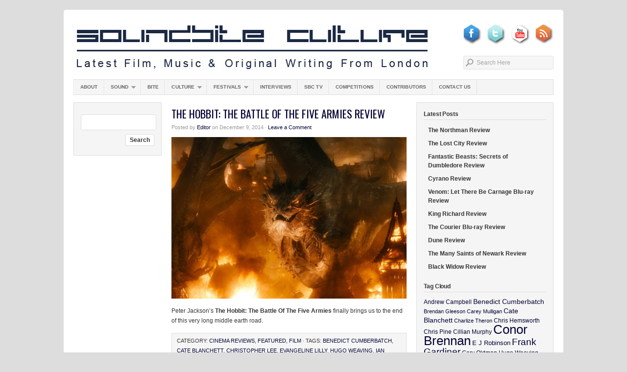

--- FILE ---
content_type: text/html; charset=UTF-8
request_url: http://www.soundbiteculture.com/2014/12/
body_size: 52382
content:
<!DOCTYPE html PUBLIC "-//W3C//DTD XHTML 1.0 Transitional//EN" "http://www.w3.org/TR/xhtml1/DTD/xhtml1-transitional.dtd">
<html xmlns="http://www.w3.org/1999/xhtml" lang="en-US">
<head profile="http://gmpg.org/xfn/11">

<title>Latest Film, Music and Original Writing from London | Soundbite Culture</title>

<meta http-equiv="Content-Type" content="text/html; charset=UTF-8" />

<meta name="description" content="Latest Film, Music and Original Writing from London" />

<meta name="distribution" content="global" />
<meta name="robots" content="follow, all" />
<meta name="language" content="en" />
<meta name="verify-v1" content="7XvBEj6Tw9dyXjHST/9sgRGxGymxFdHIZsM6Ob/xo5E=" />

<title>  2014  December : Soundbite Culture</title>
<link rel="Shortcut Icon" href="http://www.soundbiteculture.com/wp-content/themes/organic_magazine/images/favicon.ico" type="image/x-icon" />

<link rel="stylesheet" href="http://www.soundbiteculture.com/wp-content/themes/organic_magazine/style.css" type="text/css" media="screen" />
<link rel="alternate" type="application/rss+xml" title="Soundbite Culture RSS Feed" href="http://www.soundbiteculture.com/feed/" />
<link rel="alternate" type="application/atom+xml" title="Soundbite Culture Atom Feed" href="http://www.soundbiteculture.com/feed/atom/" />
<link rel="pingback" href="http://www.soundbiteculture.com/xmlrpc.php" />

<meta name='robots' content='max-image-preview:large' />
	<style>img:is([sizes="auto" i], [sizes^="auto," i]) { contain-intrinsic-size: 3000px 1500px }</style>
	<link rel="alternate" type="application/rss+xml" title="Soundbite Culture &raquo; Feed" href="http://www.soundbiteculture.com/feed/" />
<link rel="alternate" type="application/rss+xml" title="Soundbite Culture &raquo; Comments Feed" href="http://www.soundbiteculture.com/comments/feed/" />
<script type="text/javascript">
/* <![CDATA[ */
window._wpemojiSettings = {"baseUrl":"https:\/\/s.w.org\/images\/core\/emoji\/15.0.3\/72x72\/","ext":".png","svgUrl":"https:\/\/s.w.org\/images\/core\/emoji\/15.0.3\/svg\/","svgExt":".svg","source":{"concatemoji":"http:\/\/www.soundbiteculture.com\/wp-includes\/js\/wp-emoji-release.min.js?ver=6.7.4"}};
/*! This file is auto-generated */
!function(i,n){var o,s,e;function c(e){try{var t={supportTests:e,timestamp:(new Date).valueOf()};sessionStorage.setItem(o,JSON.stringify(t))}catch(e){}}function p(e,t,n){e.clearRect(0,0,e.canvas.width,e.canvas.height),e.fillText(t,0,0);var t=new Uint32Array(e.getImageData(0,0,e.canvas.width,e.canvas.height).data),r=(e.clearRect(0,0,e.canvas.width,e.canvas.height),e.fillText(n,0,0),new Uint32Array(e.getImageData(0,0,e.canvas.width,e.canvas.height).data));return t.every(function(e,t){return e===r[t]})}function u(e,t,n){switch(t){case"flag":return n(e,"\ud83c\udff3\ufe0f\u200d\u26a7\ufe0f","\ud83c\udff3\ufe0f\u200b\u26a7\ufe0f")?!1:!n(e,"\ud83c\uddfa\ud83c\uddf3","\ud83c\uddfa\u200b\ud83c\uddf3")&&!n(e,"\ud83c\udff4\udb40\udc67\udb40\udc62\udb40\udc65\udb40\udc6e\udb40\udc67\udb40\udc7f","\ud83c\udff4\u200b\udb40\udc67\u200b\udb40\udc62\u200b\udb40\udc65\u200b\udb40\udc6e\u200b\udb40\udc67\u200b\udb40\udc7f");case"emoji":return!n(e,"\ud83d\udc26\u200d\u2b1b","\ud83d\udc26\u200b\u2b1b")}return!1}function f(e,t,n){var r="undefined"!=typeof WorkerGlobalScope&&self instanceof WorkerGlobalScope?new OffscreenCanvas(300,150):i.createElement("canvas"),a=r.getContext("2d",{willReadFrequently:!0}),o=(a.textBaseline="top",a.font="600 32px Arial",{});return e.forEach(function(e){o[e]=t(a,e,n)}),o}function t(e){var t=i.createElement("script");t.src=e,t.defer=!0,i.head.appendChild(t)}"undefined"!=typeof Promise&&(o="wpEmojiSettingsSupports",s=["flag","emoji"],n.supports={everything:!0,everythingExceptFlag:!0},e=new Promise(function(e){i.addEventListener("DOMContentLoaded",e,{once:!0})}),new Promise(function(t){var n=function(){try{var e=JSON.parse(sessionStorage.getItem(o));if("object"==typeof e&&"number"==typeof e.timestamp&&(new Date).valueOf()<e.timestamp+604800&&"object"==typeof e.supportTests)return e.supportTests}catch(e){}return null}();if(!n){if("undefined"!=typeof Worker&&"undefined"!=typeof OffscreenCanvas&&"undefined"!=typeof URL&&URL.createObjectURL&&"undefined"!=typeof Blob)try{var e="postMessage("+f.toString()+"("+[JSON.stringify(s),u.toString(),p.toString()].join(",")+"));",r=new Blob([e],{type:"text/javascript"}),a=new Worker(URL.createObjectURL(r),{name:"wpTestEmojiSupports"});return void(a.onmessage=function(e){c(n=e.data),a.terminate(),t(n)})}catch(e){}c(n=f(s,u,p))}t(n)}).then(function(e){for(var t in e)n.supports[t]=e[t],n.supports.everything=n.supports.everything&&n.supports[t],"flag"!==t&&(n.supports.everythingExceptFlag=n.supports.everythingExceptFlag&&n.supports[t]);n.supports.everythingExceptFlag=n.supports.everythingExceptFlag&&!n.supports.flag,n.DOMReady=!1,n.readyCallback=function(){n.DOMReady=!0}}).then(function(){return e}).then(function(){var e;n.supports.everything||(n.readyCallback(),(e=n.source||{}).concatemoji?t(e.concatemoji):e.wpemoji&&e.twemoji&&(t(e.twemoji),t(e.wpemoji)))}))}((window,document),window._wpemojiSettings);
/* ]]> */
</script>
<link rel='stylesheet' id='dashicons-css' href='http://www.soundbiteculture.com/wp-includes/css/dashicons.min.css?ver=6.7.4' type='text/css' media='all' />
<link rel='stylesheet' id='thickbox-css' href='http://www.soundbiteculture.com/wp-includes/js/thickbox/thickbox.css?ver=6.7.4' type='text/css' media='all' />
<link rel='stylesheet' id='avatars-css' href='http://www.soundbiteculture.com/wp-content/plugins/add-local-avatar/avatars.css?ver=6.7.4' type='text/css' media='all' />
<link rel='stylesheet' id='imgareaselect-css' href='http://www.soundbiteculture.com/wp-includes/js/imgareaselect/imgareaselect.css?ver=0.9.8' type='text/css' media='all' />
<style id='wp-emoji-styles-inline-css' type='text/css'>

	img.wp-smiley, img.emoji {
		display: inline !important;
		border: none !important;
		box-shadow: none !important;
		height: 1em !important;
		width: 1em !important;
		margin: 0 0.07em !important;
		vertical-align: -0.1em !important;
		background: none !important;
		padding: 0 !important;
	}
</style>
<link rel='stylesheet' id='wp-block-library-css' href='http://www.soundbiteculture.com/wp-includes/css/dist/block-library/style.min.css?ver=6.7.4' type='text/css' media='all' />
<style id='classic-theme-styles-inline-css' type='text/css'>
/*! This file is auto-generated */
.wp-block-button__link{color:#fff;background-color:#32373c;border-radius:9999px;box-shadow:none;text-decoration:none;padding:calc(.667em + 2px) calc(1.333em + 2px);font-size:1.125em}.wp-block-file__button{background:#32373c;color:#fff;text-decoration:none}
</style>
<style id='global-styles-inline-css' type='text/css'>
:root{--wp--preset--aspect-ratio--square: 1;--wp--preset--aspect-ratio--4-3: 4/3;--wp--preset--aspect-ratio--3-4: 3/4;--wp--preset--aspect-ratio--3-2: 3/2;--wp--preset--aspect-ratio--2-3: 2/3;--wp--preset--aspect-ratio--16-9: 16/9;--wp--preset--aspect-ratio--9-16: 9/16;--wp--preset--color--black: #000000;--wp--preset--color--cyan-bluish-gray: #abb8c3;--wp--preset--color--white: #ffffff;--wp--preset--color--pale-pink: #f78da7;--wp--preset--color--vivid-red: #cf2e2e;--wp--preset--color--luminous-vivid-orange: #ff6900;--wp--preset--color--luminous-vivid-amber: #fcb900;--wp--preset--color--light-green-cyan: #7bdcb5;--wp--preset--color--vivid-green-cyan: #00d084;--wp--preset--color--pale-cyan-blue: #8ed1fc;--wp--preset--color--vivid-cyan-blue: #0693e3;--wp--preset--color--vivid-purple: #9b51e0;--wp--preset--gradient--vivid-cyan-blue-to-vivid-purple: linear-gradient(135deg,rgba(6,147,227,1) 0%,rgb(155,81,224) 100%);--wp--preset--gradient--light-green-cyan-to-vivid-green-cyan: linear-gradient(135deg,rgb(122,220,180) 0%,rgb(0,208,130) 100%);--wp--preset--gradient--luminous-vivid-amber-to-luminous-vivid-orange: linear-gradient(135deg,rgba(252,185,0,1) 0%,rgba(255,105,0,1) 100%);--wp--preset--gradient--luminous-vivid-orange-to-vivid-red: linear-gradient(135deg,rgba(255,105,0,1) 0%,rgb(207,46,46) 100%);--wp--preset--gradient--very-light-gray-to-cyan-bluish-gray: linear-gradient(135deg,rgb(238,238,238) 0%,rgb(169,184,195) 100%);--wp--preset--gradient--cool-to-warm-spectrum: linear-gradient(135deg,rgb(74,234,220) 0%,rgb(151,120,209) 20%,rgb(207,42,186) 40%,rgb(238,44,130) 60%,rgb(251,105,98) 80%,rgb(254,248,76) 100%);--wp--preset--gradient--blush-light-purple: linear-gradient(135deg,rgb(255,206,236) 0%,rgb(152,150,240) 100%);--wp--preset--gradient--blush-bordeaux: linear-gradient(135deg,rgb(254,205,165) 0%,rgb(254,45,45) 50%,rgb(107,0,62) 100%);--wp--preset--gradient--luminous-dusk: linear-gradient(135deg,rgb(255,203,112) 0%,rgb(199,81,192) 50%,rgb(65,88,208) 100%);--wp--preset--gradient--pale-ocean: linear-gradient(135deg,rgb(255,245,203) 0%,rgb(182,227,212) 50%,rgb(51,167,181) 100%);--wp--preset--gradient--electric-grass: linear-gradient(135deg,rgb(202,248,128) 0%,rgb(113,206,126) 100%);--wp--preset--gradient--midnight: linear-gradient(135deg,rgb(2,3,129) 0%,rgb(40,116,252) 100%);--wp--preset--font-size--small: 13px;--wp--preset--font-size--medium: 20px;--wp--preset--font-size--large: 36px;--wp--preset--font-size--x-large: 42px;--wp--preset--spacing--20: 0.44rem;--wp--preset--spacing--30: 0.67rem;--wp--preset--spacing--40: 1rem;--wp--preset--spacing--50: 1.5rem;--wp--preset--spacing--60: 2.25rem;--wp--preset--spacing--70: 3.38rem;--wp--preset--spacing--80: 5.06rem;--wp--preset--shadow--natural: 6px 6px 9px rgba(0, 0, 0, 0.2);--wp--preset--shadow--deep: 12px 12px 50px rgba(0, 0, 0, 0.4);--wp--preset--shadow--sharp: 6px 6px 0px rgba(0, 0, 0, 0.2);--wp--preset--shadow--outlined: 6px 6px 0px -3px rgba(255, 255, 255, 1), 6px 6px rgba(0, 0, 0, 1);--wp--preset--shadow--crisp: 6px 6px 0px rgba(0, 0, 0, 1);}:where(.is-layout-flex){gap: 0.5em;}:where(.is-layout-grid){gap: 0.5em;}body .is-layout-flex{display: flex;}.is-layout-flex{flex-wrap: wrap;align-items: center;}.is-layout-flex > :is(*, div){margin: 0;}body .is-layout-grid{display: grid;}.is-layout-grid > :is(*, div){margin: 0;}:where(.wp-block-columns.is-layout-flex){gap: 2em;}:where(.wp-block-columns.is-layout-grid){gap: 2em;}:where(.wp-block-post-template.is-layout-flex){gap: 1.25em;}:where(.wp-block-post-template.is-layout-grid){gap: 1.25em;}.has-black-color{color: var(--wp--preset--color--black) !important;}.has-cyan-bluish-gray-color{color: var(--wp--preset--color--cyan-bluish-gray) !important;}.has-white-color{color: var(--wp--preset--color--white) !important;}.has-pale-pink-color{color: var(--wp--preset--color--pale-pink) !important;}.has-vivid-red-color{color: var(--wp--preset--color--vivid-red) !important;}.has-luminous-vivid-orange-color{color: var(--wp--preset--color--luminous-vivid-orange) !important;}.has-luminous-vivid-amber-color{color: var(--wp--preset--color--luminous-vivid-amber) !important;}.has-light-green-cyan-color{color: var(--wp--preset--color--light-green-cyan) !important;}.has-vivid-green-cyan-color{color: var(--wp--preset--color--vivid-green-cyan) !important;}.has-pale-cyan-blue-color{color: var(--wp--preset--color--pale-cyan-blue) !important;}.has-vivid-cyan-blue-color{color: var(--wp--preset--color--vivid-cyan-blue) !important;}.has-vivid-purple-color{color: var(--wp--preset--color--vivid-purple) !important;}.has-black-background-color{background-color: var(--wp--preset--color--black) !important;}.has-cyan-bluish-gray-background-color{background-color: var(--wp--preset--color--cyan-bluish-gray) !important;}.has-white-background-color{background-color: var(--wp--preset--color--white) !important;}.has-pale-pink-background-color{background-color: var(--wp--preset--color--pale-pink) !important;}.has-vivid-red-background-color{background-color: var(--wp--preset--color--vivid-red) !important;}.has-luminous-vivid-orange-background-color{background-color: var(--wp--preset--color--luminous-vivid-orange) !important;}.has-luminous-vivid-amber-background-color{background-color: var(--wp--preset--color--luminous-vivid-amber) !important;}.has-light-green-cyan-background-color{background-color: var(--wp--preset--color--light-green-cyan) !important;}.has-vivid-green-cyan-background-color{background-color: var(--wp--preset--color--vivid-green-cyan) !important;}.has-pale-cyan-blue-background-color{background-color: var(--wp--preset--color--pale-cyan-blue) !important;}.has-vivid-cyan-blue-background-color{background-color: var(--wp--preset--color--vivid-cyan-blue) !important;}.has-vivid-purple-background-color{background-color: var(--wp--preset--color--vivid-purple) !important;}.has-black-border-color{border-color: var(--wp--preset--color--black) !important;}.has-cyan-bluish-gray-border-color{border-color: var(--wp--preset--color--cyan-bluish-gray) !important;}.has-white-border-color{border-color: var(--wp--preset--color--white) !important;}.has-pale-pink-border-color{border-color: var(--wp--preset--color--pale-pink) !important;}.has-vivid-red-border-color{border-color: var(--wp--preset--color--vivid-red) !important;}.has-luminous-vivid-orange-border-color{border-color: var(--wp--preset--color--luminous-vivid-orange) !important;}.has-luminous-vivid-amber-border-color{border-color: var(--wp--preset--color--luminous-vivid-amber) !important;}.has-light-green-cyan-border-color{border-color: var(--wp--preset--color--light-green-cyan) !important;}.has-vivid-green-cyan-border-color{border-color: var(--wp--preset--color--vivid-green-cyan) !important;}.has-pale-cyan-blue-border-color{border-color: var(--wp--preset--color--pale-cyan-blue) !important;}.has-vivid-cyan-blue-border-color{border-color: var(--wp--preset--color--vivid-cyan-blue) !important;}.has-vivid-purple-border-color{border-color: var(--wp--preset--color--vivid-purple) !important;}.has-vivid-cyan-blue-to-vivid-purple-gradient-background{background: var(--wp--preset--gradient--vivid-cyan-blue-to-vivid-purple) !important;}.has-light-green-cyan-to-vivid-green-cyan-gradient-background{background: var(--wp--preset--gradient--light-green-cyan-to-vivid-green-cyan) !important;}.has-luminous-vivid-amber-to-luminous-vivid-orange-gradient-background{background: var(--wp--preset--gradient--luminous-vivid-amber-to-luminous-vivid-orange) !important;}.has-luminous-vivid-orange-to-vivid-red-gradient-background{background: var(--wp--preset--gradient--luminous-vivid-orange-to-vivid-red) !important;}.has-very-light-gray-to-cyan-bluish-gray-gradient-background{background: var(--wp--preset--gradient--very-light-gray-to-cyan-bluish-gray) !important;}.has-cool-to-warm-spectrum-gradient-background{background: var(--wp--preset--gradient--cool-to-warm-spectrum) !important;}.has-blush-light-purple-gradient-background{background: var(--wp--preset--gradient--blush-light-purple) !important;}.has-blush-bordeaux-gradient-background{background: var(--wp--preset--gradient--blush-bordeaux) !important;}.has-luminous-dusk-gradient-background{background: var(--wp--preset--gradient--luminous-dusk) !important;}.has-pale-ocean-gradient-background{background: var(--wp--preset--gradient--pale-ocean) !important;}.has-electric-grass-gradient-background{background: var(--wp--preset--gradient--electric-grass) !important;}.has-midnight-gradient-background{background: var(--wp--preset--gradient--midnight) !important;}.has-small-font-size{font-size: var(--wp--preset--font-size--small) !important;}.has-medium-font-size{font-size: var(--wp--preset--font-size--medium) !important;}.has-large-font-size{font-size: var(--wp--preset--font-size--large) !important;}.has-x-large-font-size{font-size: var(--wp--preset--font-size--x-large) !important;}
:where(.wp-block-post-template.is-layout-flex){gap: 1.25em;}:where(.wp-block-post-template.is-layout-grid){gap: 1.25em;}
:where(.wp-block-columns.is-layout-flex){gap: 2em;}:where(.wp-block-columns.is-layout-grid){gap: 2em;}
:root :where(.wp-block-pullquote){font-size: 1.5em;line-height: 1.6;}
</style>
<style id='akismet-widget-style-inline-css' type='text/css'>

			.a-stats {
				--akismet-color-mid-green: #357b49;
				--akismet-color-white: #fff;
				--akismet-color-light-grey: #f6f7f7;

				max-width: 350px;
				width: auto;
			}

			.a-stats * {
				all: unset;
				box-sizing: border-box;
			}

			.a-stats strong {
				font-weight: 600;
			}

			.a-stats a.a-stats__link,
			.a-stats a.a-stats__link:visited,
			.a-stats a.a-stats__link:active {
				background: var(--akismet-color-mid-green);
				border: none;
				box-shadow: none;
				border-radius: 8px;
				color: var(--akismet-color-white);
				cursor: pointer;
				display: block;
				font-family: -apple-system, BlinkMacSystemFont, 'Segoe UI', 'Roboto', 'Oxygen-Sans', 'Ubuntu', 'Cantarell', 'Helvetica Neue', sans-serif;
				font-weight: 500;
				padding: 12px;
				text-align: center;
				text-decoration: none;
				transition: all 0.2s ease;
			}

			/* Extra specificity to deal with TwentyTwentyOne focus style */
			.widget .a-stats a.a-stats__link:focus {
				background: var(--akismet-color-mid-green);
				color: var(--akismet-color-white);
				text-decoration: none;
			}

			.a-stats a.a-stats__link:hover {
				filter: brightness(110%);
				box-shadow: 0 4px 12px rgba(0, 0, 0, 0.06), 0 0 2px rgba(0, 0, 0, 0.16);
			}

			.a-stats .count {
				color: var(--akismet-color-white);
				display: block;
				font-size: 1.5em;
				line-height: 1.4;
				padding: 0 13px;
				white-space: nowrap;
			}
		
</style>
<link rel='stylesheet' id='wpcirrus-cloudStyle-css' href='http://www.soundbiteculture.com/wp-content/plugins/wp-cirrus/cirrusCloud.css?ver=0.6.11' type='text/css' media='all' />
<script type="text/javascript" src="http://www.soundbiteculture.com/wp-includes/js/jquery/jquery.min.js?ver=3.7.1" id="jquery-core-js"></script>
<script type="text/javascript" src="http://www.soundbiteculture.com/wp-includes/js/jquery/jquery-migrate.min.js?ver=3.4.1" id="jquery-migrate-js"></script>
<script type="text/javascript" src="http://www.soundbiteculture.com/wp-content/plugins/wp-cirrus/wp_cirrus_gwt/wp_cirrus_gwt.nocache.js?ver=0.6.11" id="wpcirrus-cloudScript-js"></script>
<link rel="https://api.w.org/" href="http://www.soundbiteculture.com/wp-json/" /><link rel="EditURI" type="application/rsd+xml" title="RSD" href="http://www.soundbiteculture.com/xmlrpc.php?rsd" />
<meta name="generator" content="WordPress 6.7.4" />
<style type="text/css">
#header #title a {
background: url(http://www.soundbiteculture.com/wp-content/uploads/2012/01/final-banner1.jpg) no-repeat;
}
</style>
<link rel="icon" href="http://www.soundbiteculture.com/wp-content/uploads/2016/06/cropped-SBC-32x32.jpg" sizes="32x32" />
<link rel="icon" href="http://www.soundbiteculture.com/wp-content/uploads/2016/06/cropped-SBC-192x192.jpg" sizes="192x192" />
<link rel="apple-touch-icon" href="http://www.soundbiteculture.com/wp-content/uploads/2016/06/cropped-SBC-180x180.jpg" />
<meta name="msapplication-TileImage" content="http://www.soundbiteculture.com/wp-content/uploads/2016/06/cropped-SBC-270x270.jpg" />

<script type="text/javascript" src="http://www.soundbiteculture.com/wp-content/themes/organic_magazine/js/superfish/superfish.js"></script>
<script type="text/javascript" src="http://www.soundbiteculture.com/wp-content/themes/organic_magazine/js/superfish/hoverIntent.js"></script>
<script type="text/javascript" src="http://www.soundbiteculture.com/wp-content/themes/organic_magazine/js/jquery.anythingslider.js"></script>
<script type="text/javascript" src="http://www.soundbiteculture.com/wp-content/themes/organic_magazine/js/jquery.anythingslider.video.js"></script>
<script type="text/javascript" src="http://www.soundbiteculture.com/wp-content/themes/organic_magazine/js/swfobject.js"></script>
<script src="http://platform.twitter.com/widgets.js" type="text/javascript"></script>
<script src="http://connect.facebook.net/en_US/all.js#xfbml=1"></script>
<script type="text/javascript" src="https://apis.google.com/js/plusone.js"></script>

<link href='http://fonts.googleapis.com/css?family=News+Cycle&v1' rel='stylesheet' type='text/css'>
<link href='http://fonts.googleapis.com/css?family=Oswald' rel='stylesheet' type='text/css'>

<script type="text/javascript">
	var $j = jQuery.noConflict();
	$j(document).ready(function () {
		$j('#slider1').anythingSlider({
			width           : 980,
			height          : 380,
			delay           : 6000,
			resumeDelay     : 10000,
			startStopped    : false,
			autoPlay        : true,
			autoPlayLocked  : false,
			easing          : "swing",
			onSlideComplete : function(slider){
				// alert('Welcome to Slide #' + slider.currentPage);
			}
		});
	});
</script>

<script type="text/javascript"> 
	var $j = jQuery.noConflict();
	$j(document).ready(function () {
		$j('#homeslider iframe').each(function() {
			var url = $j(this).attr("src")
			$j(this).attr("src",url+"&amp;wmode=Opaque")
		});
	});
</script>

<script type="text/javascript"> 
	var $j = jQuery.noConflict();
     $j(document).ready(function() { 
        $j('.menu').superfish(); 
    }); 
</script>

<script type="text/javascript">

  var _gaq = _gaq || [];
  _gaq.push(['_setAccount', 'UA-20664484-2']);
  _gaq.push(['_trackPageview']);

  (function() {
    var ga = document.createElement('script'); ga.type = 'text/javascript'; ga.async = true;
    ga.src = ('https:' == document.location.protocol ? 'https://ssl' : 'http://www') + '.google-analytics.com/ga.js';
    var s = document.getElementsByTagName('script')[0]; s.parentNode.insertBefore(ga, s);
  })();

</script>

<script type="text/javascript" src="https://apis.google.com/js/plusone.js">
  {lang: 'en-GB'}
</script>

</head>

<body class="archive date">

<div id="wrap">

	
	<div id="search_header">
        <form id="searchform" method="get" action="">
        <input type="text" value="Search Here" name="s" id="s" onfocus="if (this.value == 'Search Here') {this.value = '';}" onblur="if (this.value == '') {this.value = 'Search Here';}" />
        <input type="hidden" id="searchbutton" value="GO" /></form>
    </div>
    
    
    <div id="header">
        <h1 id="title"><a href="http://www.soundbiteculture.com/" title="Home">Soundbite Culture</a></h1>

    <div id="header icons">
<a href="http://feeds.feedburner.com/soundbiteculture/oGDR" target="_blank"><img src="http://www.soundbiteculture.com/wp-content/uploads/2011/12/rssicon.jpg" alt="" title="RSS Feed" width="39" height="44" class="alignright size-full wp-image-995" /></a>
<a href="http://www.youtube.com/user/soundbiteculturetv" target="_blank"><img src="http://www.soundbiteculture.com/wp-content/uploads/2011/12/youtubeicon.jpg" alt="" title="YouTube" width="39" height="44" class="alignright size-full wp-image-996" /></a>
<a href="https://twitter.com/#!/SoundbiteCultur" target="_blank"><img src="http://www.soundbiteculture.com/wp-content/uploads/2011/12/twiticon.jpg" alt="" title="Twitter" width="39" height="44" class="alignright size-full wp-image-992" /></a>
<a href="http://www.facebook.com/SoundbiteCulture" target="_blank"><img src="http://www.soundbiteculture.com/wp-content/uploads/2011/12/fbicon.jpg" alt="" title="Facebook" width="39" height="44" class="alignright size-full wp-image-994" /></a>
</div>

</div>

    <div id="navbar">
        <div class="menu"><ul id="menu-main-menu" class="menu"><li id="menu-item-5176" class="menu-item menu-item-type-post_type menu-item-object-page menu-item-5176"><a href="http://www.soundbiteculture.com/about/">About</a></li>
<li id="menu-item-76" class="menu-item menu-item-type-taxonomy menu-item-object-category menu-item-has-children menu-item-76"><a href="http://www.soundbiteculture.com/category/sound/">Sound</a>
<ul class="sub-menu">
	<li id="menu-item-104" class="menu-item menu-item-type-taxonomy menu-item-object-category menu-item-104"><a href="http://www.soundbiteculture.com/category/sound/album-reviews/">Album Reviews</a></li>
	<li id="menu-item-105" class="menu-item menu-item-type-taxonomy menu-item-object-category menu-item-105"><a href="http://www.soundbiteculture.com/category/sound/live-reviews/">Live Reviews</a></li>
</ul>
</li>
<li id="menu-item-37" class="menu-item menu-item-type-taxonomy menu-item-object-category menu-item-37"><a href="http://www.soundbiteculture.com/category/bite/">Bite</a></li>
<li id="menu-item-38" class="menu-item menu-item-type-taxonomy menu-item-object-category menu-item-has-children menu-item-38"><a href="http://www.soundbiteculture.com/category/culture/">Culture</a>
<ul class="sub-menu">
	<li id="menu-item-39" class="menu-item menu-item-type-taxonomy menu-item-object-category menu-item-has-children menu-item-39"><a href="http://www.soundbiteculture.com/category/film/">Film</a>
	<ul class="sub-menu">
		<li id="menu-item-47" class="menu-item menu-item-type-taxonomy menu-item-object-category menu-item-47"><a href="http://www.soundbiteculture.com/category/film/cinema-reviews/">Cinema Reviews</a></li>
		<li id="menu-item-48" class="menu-item menu-item-type-taxonomy menu-item-object-category menu-item-48"><a href="http://www.soundbiteculture.com/category/film/blu-ray-reviews/">Blu-ray Reviews</a></li>
	</ul>
</li>
	<li id="menu-item-847" class="menu-item menu-item-type-taxonomy menu-item-object-category menu-item-847"><a href="http://www.soundbiteculture.com/category/culture/london-life/">London Life</a></li>
</ul>
</li>
<li id="menu-item-719" class="menu-item menu-item-type-taxonomy menu-item-object-category menu-item-has-children menu-item-719"><a href="http://www.soundbiteculture.com/category/festivals/">Festivals</a>
<ul class="sub-menu">
	<li id="menu-item-707" class="menu-item menu-item-type-taxonomy menu-item-object-category menu-item-707"><a href="http://www.soundbiteculture.com/category/festivals/film-festivals/">Film Festivals</a></li>
	<li id="menu-item-708" class="menu-item menu-item-type-taxonomy menu-item-object-category menu-item-708"><a href="http://www.soundbiteculture.com/category/festivals/music-festivals/">Music Festivals</a></li>
</ul>
</li>
<li id="menu-item-40" class="menu-item menu-item-type-taxonomy menu-item-object-category menu-item-40"><a href="http://www.soundbiteculture.com/category/interviews/">Interviews</a></li>
<li id="menu-item-931" class="menu-item menu-item-type-taxonomy menu-item-object-category menu-item-931"><a href="http://www.soundbiteculture.com/category/sbc-tv/">SBC TV</a></li>
<li id="menu-item-1536" class="menu-item menu-item-type-taxonomy menu-item-object-category menu-item-1536"><a href="http://www.soundbiteculture.com/category/competitions/">Competitions</a></li>
<li id="menu-item-5179" class="menu-item menu-item-type-post_type menu-item-object-page menu-item-5179"><a href="http://www.soundbiteculture.com/contributors/">Contributors</a></li>
<li id="menu-item-5185" class="menu-item menu-item-type-post_type menu-item-object-page menu-item-5185"><a href="http://www.soundbiteculture.com/contact-us/">Contact Us</a></li>
</ul></div>    </div>
    
    <div style="clear:both;"></div>
<div id="container">

	<div id="sidebar_left">

	<div id="search-2" class="widget widget_search"><form role="search" method="get" id="searchform" class="searchform" action="http://www.soundbiteculture.com/">
				<div>
					<label class="screen-reader-text" for="s">Search for:</label>
					<input type="text" value="" name="s" id="s" />
					<input type="submit" id="searchsubmit" value="Search" />
				</div>
			</form></div>			
</div>
	<div id="contentarchive">

		<div class="postarea">

			
            <h2><a href="http://www.soundbiteculture.com/2014/12/09/the-hobbit-the-battle-of-the-five-armies-film-review/" rel="bookmark">The Hobbit: The Battle Of The Five Armies Review</a></h2>

            <div class="postauthor">
                <p>Posted by <a href="http://www.soundbiteculture.com/author/admin/" title="Posts by Editor" rel="author">Editor</a> on December 9, 2014 &middot; <a href="http://www.soundbiteculture.com/2014/12/09/the-hobbit-the-battle-of-the-five-armies-film-review/#respond">Leave a Comment</a>&nbsp;</p>      
            </div>
            
            <a href="http://www.soundbiteculture.com/2014/12/09/the-hobbit-the-battle-of-the-five-armies-film-review/" rel="bookmark"><img width="480" height="330" src="http://www.soundbiteculture.com/wp-content/uploads/2014/12/HTBOTFA-FP-0002-480x330.jpg" class="attachment-category-thumbnail size-category-thumbnail wp-post-image" alt="The Hobbit: The Battle Of The Five Armies" decoding="async" fetchpriority="high" srcset="http://www.soundbiteculture.com/wp-content/uploads/2014/12/HTBOTFA-FP-0002-480x330.jpg 480w, http://www.soundbiteculture.com/wp-content/uploads/2014/12/HTBOTFA-FP-0002-320x220.jpg 320w" sizes="(max-width: 480px) 100vw, 480px" /></a>

            <p>Peter Jackson&#8217;s <strong>The Hobbit: The Battle Of The Five Armies</strong> finally brings us to the end of this very long middle earth road.</p>
<div style="clear:both;"></div>   

			<div class="postmeta">
				<p>Category: <a href="http://www.soundbiteculture.com/category/film/cinema-reviews/" rel="category tag">Cinema Reviews</a>, <a href="http://www.soundbiteculture.com/category/featured/" rel="category tag">featured</a>, <a href="http://www.soundbiteculture.com/category/film/" rel="category tag">Film</a> &middot; Tags: <a href="http://www.soundbiteculture.com/tag/benedict-cumberbatch/" rel="tag">Benedict Cumberbatch</a>, <a href="http://www.soundbiteculture.com/tag/cate-blanchett/" rel="tag">Cate Blanchett</a>, <a href="http://www.soundbiteculture.com/tag/christopher-lee/" rel="tag">Christopher Lee</a>, <a href="http://www.soundbiteculture.com/tag/evangeline-lilly/" rel="tag">Evangeline Lilly</a>, <a href="http://www.soundbiteculture.com/tag/hugo-weaving/" rel="tag">Hugo Weaving</a>, <a href="http://www.soundbiteculture.com/tag/ian-mckellen/" rel="tag">Ian McKellen</a>, <a href="http://www.soundbiteculture.com/tag/jonathan-campbell/" rel="tag">Jonathan Campbell</a>, <a href="http://www.soundbiteculture.com/tag/luke-evans/" rel="tag">Luke Evans</a>, <a href="http://www.soundbiteculture.com/tag/martin-freeman/" rel="tag">Martin Freeman</a>, <a href="http://www.soundbiteculture.com/tag/orlando-bloom/" rel="tag">Orlando Bloom</a>, <a href="http://www.soundbiteculture.com/tag/peter-jackson/" rel="tag">Peter Jackson</a>, <a href="http://www.soundbiteculture.com/tag/richard-armitage/" rel="tag">Richard Armitage</a></p>
			</div>

			
            <h2><a href="http://www.soundbiteculture.com/2014/12/02/birdman-official-trailer/" rel="bookmark">Birdman Official Trailer</a></h2>

            <div class="postauthor">
                <p>Posted by <a href="http://www.soundbiteculture.com/author/admin/" title="Posts by Editor" rel="author">Editor</a> on December 2, 2014 &middot; <a href="http://www.soundbiteculture.com/2014/12/02/birdman-official-trailer/#respond">Leave a Comment</a>&nbsp;</p>      
            </div>
            
            <a href="http://www.soundbiteculture.com/2014/12/02/birdman-official-trailer/" rel="bookmark"></a>

            <p>Saw the brilliant new <strong>Alejandro Iñárritu</strong> film <strong>Birdman</strong> last night, and it&#8217;s easily one of the best films of this &#8211; or rather next &#8211; year.</p>
<div style="clear:both;"></div>   

			<div class="postmeta">
				<p>Category: <a href="http://www.soundbiteculture.com/category/film/" rel="category tag">Film</a>, <a href="http://www.soundbiteculture.com/category/sbc-tv/" rel="category tag">SBC TV</a> &middot; Tags: <a href="http://www.soundbiteculture.com/tag/alejandro-inarritu/" rel="tag">Alejandro Iñárritu</a>, <a href="http://www.soundbiteculture.com/tag/andrea-riseborough/" rel="tag">Andrea Riseborough</a>, <a href="http://www.soundbiteculture.com/tag/ed-norton/" rel="tag">Ed Norton</a>, <a href="http://www.soundbiteculture.com/tag/emma-stone/" rel="tag">Emma Stone</a>, <a href="http://www.soundbiteculture.com/tag/michael-keaton/" rel="tag">Michael Keaton</a>, <a href="http://www.soundbiteculture.com/tag/zach-galifianakis/" rel="tag">Zach Galifianakis</a></p>
			</div>

			            
            <div class="pagination">
            	            </div>

        </div>

	</div>

	<div id="sidebar_right">
 
	
		<div id="recent-posts-6" class="widget widget_recent_entries">
		<h4>Latest Posts</h4>
		<ul>
											<li>
					<a href="http://www.soundbiteculture.com/2022/04/14/the-northman-film-review/">The Northman Review</a>
									</li>
											<li>
					<a href="http://www.soundbiteculture.com/2022/04/11/the-lost-city-film-review/">The Lost City Review</a>
									</li>
											<li>
					<a href="http://www.soundbiteculture.com/2022/04/08/fantastic-beasts-the-secrets-of-dumbledore-film-review/">Fantastic Beasts: Secrets of Dumbledore Review</a>
									</li>
											<li>
					<a href="http://www.soundbiteculture.com/2022/02/25/cyrano-film-review/">Cyrano Review</a>
									</li>
											<li>
					<a href="http://www.soundbiteculture.com/2021/12/21/venom-let-there-be-carnage-blu-ray-review/">Venom: Let There Be Carnage Blu-ray Review</a>
									</li>
											<li>
					<a href="http://www.soundbiteculture.com/2021/11/19/king-richard-film-review/">King Richard Review</a>
									</li>
											<li>
					<a href="http://www.soundbiteculture.com/2021/10/30/the-courier-blu-ray-review/">The Courier Blu-ray Review</a>
									</li>
											<li>
					<a href="http://www.soundbiteculture.com/2021/10/22/dune-film-review/">Dune Review</a>
									</li>
											<li>
					<a href="http://www.soundbiteculture.com/2021/09/22/the-many-saints-of-newark-film-review/">The Many Saints of Newark Review</a>
									</li>
											<li>
					<a href="http://www.soundbiteculture.com/2021/07/07/black-widow-film-review/">Black Widow Review</a>
									</li>
					</ul>

		</div><div id="tag_cloud-5" class="widget widget_tag_cloud"><h4>Tag Cloud</h4><div class="tagcloud"><a href="http://www.soundbiteculture.com/tag/andrew-campbell/" class="tag-cloud-link tag-link-1361 tag-link-position-1" style="font-size: 9.3575757575758pt;" aria-label="Andrew Campbell (12 items)">Andrew Campbell</a>
<a href="http://www.soundbiteculture.com/tag/benedict-cumberbatch/" class="tag-cloud-link tag-link-709 tag-link-position-2" style="font-size: 10.630303030303pt;" aria-label="Benedict Cumberbatch (17 items)">Benedict Cumberbatch</a>
<a href="http://www.soundbiteculture.com/tag/brendan-gleeson/" class="tag-cloud-link tag-link-394 tag-link-position-3" style="font-size: 8.4242424242424pt;" aria-label="Brendan Gleeson (9 items)">Brendan Gleeson</a>
<a href="http://www.soundbiteculture.com/tag/carey-mulligan/" class="tag-cloud-link tag-link-27 tag-link-position-4" style="font-size: 8.4242424242424pt;" aria-label="Carey Mulligan (9 items)">Carey Mulligan</a>
<a href="http://www.soundbiteculture.com/tag/cate-blanchett/" class="tag-cloud-link tag-link-470 tag-link-position-5" style="font-size: 10.375757575758pt;" aria-label="Cate Blanchett (16 items)">Cate Blanchett</a>
<a href="http://www.soundbiteculture.com/tag/charlize-theron/" class="tag-cloud-link tag-link-166 tag-link-position-6" style="font-size: 8.4242424242424pt;" aria-label="Charlize Theron (9 items)">Charlize Theron</a>
<a href="http://www.soundbiteculture.com/tag/chris-hemsworth/" class="tag-cloud-link tag-link-263 tag-link-position-7" style="font-size: 8.7636363636364pt;" aria-label="Chris Hemsworth (10 items)">Chris Hemsworth</a>
<a href="http://www.soundbiteculture.com/tag/chris-pine/" class="tag-cloud-link tag-link-184 tag-link-position-8" style="font-size: 8.7636363636364pt;" aria-label="Chris Pine (10 items)">Chris Pine</a>
<a href="http://www.soundbiteculture.com/tag/cillian-murphy/" class="tag-cloud-link tag-link-345 tag-link-position-9" style="font-size: 9.1030303030303pt;" aria-label="Cillian Murphy (11 items)">Cillian Murphy</a>
<a href="http://www.soundbiteculture.com/tag/conor-brennan/" class="tag-cloud-link tag-link-217 tag-link-position-10" style="font-size: 19.2pt;" aria-label="Conor Brennan (185 items)">Conor Brennan</a>
<a href="http://www.soundbiteculture.com/tag/e-j-robinson/" class="tag-cloud-link tag-link-292 tag-link-position-11" style="font-size: 9.9515151515152pt;" aria-label="E J Robinson (14 items)">E J Robinson</a>
<a href="http://www.soundbiteculture.com/tag/frank-gardiner/" class="tag-cloud-link tag-link-31 tag-link-position-12" style="font-size: 14.278787878788pt;" aria-label="Frank Gardiner (48 items)">Frank Gardiner</a>
<a href="http://www.soundbiteculture.com/tag/gary-oldman/" class="tag-cloud-link tag-link-164 tag-link-position-13" style="font-size: 8.7636363636364pt;" aria-label="Gary Oldman (10 items)">Gary Oldman</a>
<a href="http://www.soundbiteculture.com/tag/hugo-weaving/" class="tag-cloud-link tag-link-469 tag-link-position-14" style="font-size: 8.7636363636364pt;" aria-label="Hugo Weaving (10 items)">Hugo Weaving</a>
<a href="http://www.soundbiteculture.com/tag/ian-mckellen/" class="tag-cloud-link tag-link-464 tag-link-position-15" style="font-size: 9.1030303030303pt;" aria-label="Ian McKellen (11 items)">Ian McKellen</a>
<a href="http://www.soundbiteculture.com/tag/idris-elba/" class="tag-cloud-link tag-link-323 tag-link-position-16" style="font-size: 8.4242424242424pt;" aria-label="Idris Elba (9 items)">Idris Elba</a>
<a href="http://www.soundbiteculture.com/tag/jesse-eisenberg/" class="tag-cloud-link tag-link-57 tag-link-position-17" style="font-size: 8pt;" aria-label="Jesse Eisenberg (8 items)">Jesse Eisenberg</a>
<a href="http://www.soundbiteculture.com/tag/jessica-chastain/" class="tag-cloud-link tag-link-21 tag-link-position-18" style="font-size: 9.6969696969697pt;" aria-label="Jessica Chastain (13 items)">Jessica Chastain</a>
<a href="http://www.soundbiteculture.com/tag/john-goodman/" class="tag-cloud-link tag-link-628 tag-link-position-19" style="font-size: 8.4242424242424pt;" aria-label="John Goodman (9 items)">John Goodman</a>
<a href="http://www.soundbiteculture.com/tag/johnny-depp/" class="tag-cloud-link tag-link-125 tag-link-position-20" style="font-size: 8.7636363636364pt;" aria-label="Johnny Depp (10 items)">Johnny Depp</a>
<a href="http://www.soundbiteculture.com/tag/jonathan-campbell/" class="tag-cloud-link tag-link-13 tag-link-position-21" style="font-size: 22pt;" aria-label="Jonathan Campbell (401 items)">Jonathan Campbell</a>
<a href="http://www.soundbiteculture.com/tag/joseph-gordon-levitt/" class="tag-cloud-link tag-link-141 tag-link-position-22" style="font-size: 8.7636363636364pt;" aria-label="Joseph Gordon-Levitt (10 items)">Joseph Gordon-Levitt</a>
<a href="http://www.soundbiteculture.com/tag/keira-knightley/" class="tag-cloud-link tag-link-66 tag-link-position-23" style="font-size: 8.7636363636364pt;" aria-label="Keira Knightley (10 items)">Keira Knightley</a>
<a href="http://www.soundbiteculture.com/tag/liam-neeson/" class="tag-cloud-link tag-link-215 tag-link-position-24" style="font-size: 9.3575757575758pt;" aria-label="Liam Neeson (12 items)">Liam Neeson</a>
<a href="http://www.soundbiteculture.com/tag/london-film-festival/" class="tag-cloud-link tag-link-98 tag-link-position-25" style="font-size: 10.121212121212pt;" aria-label="London Film Festival (15 items)">London Film Festival</a>
<a href="http://www.soundbiteculture.com/tag/london-film-festival-2012/" class="tag-cloud-link tag-link-500 tag-link-position-26" style="font-size: 11.309090909091pt;" aria-label="London Film Festival 2012 (21 items)">London Film Festival 2012</a>
<a href="http://www.soundbiteculture.com/tag/london-film-festival-2013/" class="tag-cloud-link tag-link-897 tag-link-position-27" style="font-size: 9.6969696969697pt;" aria-label="London Film Festival 2013 (13 items)">London Film Festival 2013</a>
<a href="http://www.soundbiteculture.com/tag/london-film-festival-2015/" class="tag-cloud-link tag-link-1105 tag-link-position-28" style="font-size: 9.9515151515152pt;" aria-label="London Film Festival 2015 (14 items)">London Film Festival 2015</a>
<a href="http://www.soundbiteculture.com/tag/london-film-festival-2016/" class="tag-cloud-link tag-link-1187 tag-link-position-29" style="font-size: 10.375757575758pt;" aria-label="London Film Festival 2016 (16 items)">London Film Festival 2016</a>
<a href="http://www.soundbiteculture.com/tag/london-film-festival-2017/" class="tag-cloud-link tag-link-1252 tag-link-position-30" style="font-size: 10.630303030303pt;" aria-label="London Film Festival 2017 (17 items)">London Film Festival 2017</a>
<a href="http://www.soundbiteculture.com/tag/london-film-festival-2018/" class="tag-cloud-link tag-link-1342 tag-link-position-31" style="font-size: 10.375757575758pt;" aria-label="London Film Festival 2018 (16 items)">London Film Festival 2018</a>
<a href="http://www.soundbiteculture.com/tag/martin-freeman/" class="tag-cloud-link tag-link-465 tag-link-position-32" style="font-size: 9.9515151515152pt;" aria-label="Martin Freeman (14 items)">Martin Freeman</a>
<a href="http://www.soundbiteculture.com/tag/michael-fassbender/" class="tag-cloud-link tag-link-106 tag-link-position-33" style="font-size: 10.969696969697pt;" aria-label="Michael Fassbender (19 items)">Michael Fassbender</a>
<a href="http://www.soundbiteculture.com/tag/noomi-rapace/" class="tag-cloud-link tag-link-68 tag-link-position-34" style="font-size: 8pt;" aria-label="Noomi Rapace (8 items)">Noomi Rapace</a>
<a href="http://www.soundbiteculture.com/tag/peter-jackson/" class="tag-cloud-link tag-link-467 tag-link-position-35" style="font-size: 8.7636363636364pt;" aria-label="Peter Jackson (10 items)">Peter Jackson</a>
<a href="http://www.soundbiteculture.com/tag/robert-downey-jr/" class="tag-cloud-link tag-link-149 tag-link-position-36" style="font-size: 9.1030303030303pt;" aria-label="Robert Downey Jr (11 items)">Robert Downey Jr</a>
<a href="http://www.soundbiteculture.com/tag/ryan-gosling/" class="tag-cloud-link tag-link-20 tag-link-position-37" style="font-size: 9.3575757575758pt;" aria-label="Ryan Gosling (12 items)">Ryan Gosling</a>
<a href="http://www.soundbiteculture.com/tag/samuel-l-jackson/" class="tag-cloud-link tag-link-279 tag-link-position-38" style="font-size: 8.4242424242424pt;" aria-label="Samuel L Jackson (9 items)">Samuel L Jackson</a>
<a href="http://www.soundbiteculture.com/tag/scarlett-johansson/" class="tag-cloud-link tag-link-210 tag-link-position-39" style="font-size: 9.9515151515152pt;" aria-label="Scarlett Johansson (14 items)">Scarlett Johansson</a>
<a href="http://www.soundbiteculture.com/tag/seraphina-trent-darby/" class="tag-cloud-link tag-link-240 tag-link-position-40" style="font-size: 8.7636363636364pt;" aria-label="Seraphina Trent D’Arby (10 items)">Seraphina Trent D’Arby</a>
<a href="http://www.soundbiteculture.com/tag/shelton-lindsay/" class="tag-cloud-link tag-link-186 tag-link-position-41" style="font-size: 12.49696969697pt;" aria-label="Shelton Lindsay (29 items)">Shelton Lindsay</a>
<a href="http://www.soundbiteculture.com/tag/simon-pegg/" class="tag-cloud-link tag-link-618 tag-link-position-42" style="font-size: 8.4242424242424pt;" aria-label="Simon Pegg (9 items)">Simon Pegg</a>
<a href="http://www.soundbiteculture.com/tag/steve-carell/" class="tag-cloud-link tag-link-368 tag-link-position-43" style="font-size: 8.4242424242424pt;" aria-label="Steve Carell (9 items)">Steve Carell</a>
<a href="http://www.soundbiteculture.com/tag/tim-green/" class="tag-cloud-link tag-link-53 tag-link-position-44" style="font-size: 10.969696969697pt;" aria-label="Tim Green (19 items)">Tim Green</a>
<a href="http://www.soundbiteculture.com/tag/tom-hardy/" class="tag-cloud-link tag-link-183 tag-link-position-45" style="font-size: 9.3575757575758pt;" aria-label="Tom Hardy (12 items)">Tom Hardy</a></div>
</div><div id="nav_menu-6" class="widget widget_nav_menu"><h4>Main Menu</h4><div class="menu-main-menu-container"><ul id="menu-main-menu-1" class="menu"><li class="menu-item menu-item-type-post_type menu-item-object-page menu-item-5176"><a href="http://www.soundbiteculture.com/about/">About</a></li>
<li class="menu-item menu-item-type-taxonomy menu-item-object-category menu-item-has-children menu-item-76"><a href="http://www.soundbiteculture.com/category/sound/">Sound</a>
<ul class="sub-menu">
	<li class="menu-item menu-item-type-taxonomy menu-item-object-category menu-item-104"><a href="http://www.soundbiteculture.com/category/sound/album-reviews/">Album Reviews</a></li>
	<li class="menu-item menu-item-type-taxonomy menu-item-object-category menu-item-105"><a href="http://www.soundbiteculture.com/category/sound/live-reviews/">Live Reviews</a></li>
</ul>
</li>
<li class="menu-item menu-item-type-taxonomy menu-item-object-category menu-item-37"><a href="http://www.soundbiteculture.com/category/bite/">Bite</a></li>
<li class="menu-item menu-item-type-taxonomy menu-item-object-category menu-item-has-children menu-item-38"><a href="http://www.soundbiteculture.com/category/culture/">Culture</a>
<ul class="sub-menu">
	<li class="menu-item menu-item-type-taxonomy menu-item-object-category menu-item-has-children menu-item-39"><a href="http://www.soundbiteculture.com/category/film/">Film</a>
	<ul class="sub-menu">
		<li class="menu-item menu-item-type-taxonomy menu-item-object-category menu-item-47"><a href="http://www.soundbiteculture.com/category/film/cinema-reviews/">Cinema Reviews</a></li>
		<li class="menu-item menu-item-type-taxonomy menu-item-object-category menu-item-48"><a href="http://www.soundbiteculture.com/category/film/blu-ray-reviews/">Blu-ray Reviews</a></li>
	</ul>
</li>
	<li class="menu-item menu-item-type-taxonomy menu-item-object-category menu-item-847"><a href="http://www.soundbiteculture.com/category/culture/london-life/">London Life</a></li>
</ul>
</li>
<li class="menu-item menu-item-type-taxonomy menu-item-object-category menu-item-has-children menu-item-719"><a href="http://www.soundbiteculture.com/category/festivals/">Festivals</a>
<ul class="sub-menu">
	<li class="menu-item menu-item-type-taxonomy menu-item-object-category menu-item-707"><a href="http://www.soundbiteculture.com/category/festivals/film-festivals/">Film Festivals</a></li>
	<li class="menu-item menu-item-type-taxonomy menu-item-object-category menu-item-708"><a href="http://www.soundbiteculture.com/category/festivals/music-festivals/">Music Festivals</a></li>
</ul>
</li>
<li class="menu-item menu-item-type-taxonomy menu-item-object-category menu-item-40"><a href="http://www.soundbiteculture.com/category/interviews/">Interviews</a></li>
<li class="menu-item menu-item-type-taxonomy menu-item-object-category menu-item-931"><a href="http://www.soundbiteculture.com/category/sbc-tv/">SBC TV</a></li>
<li class="menu-item menu-item-type-taxonomy menu-item-object-category menu-item-1536"><a href="http://www.soundbiteculture.com/category/competitions/">Competitions</a></li>
<li class="menu-item menu-item-type-post_type menu-item-object-page menu-item-5179"><a href="http://www.soundbiteculture.com/contributors/">Contributors</a></li>
<li class="menu-item menu-item-type-post_type menu-item-object-page menu-item-5185"><a href="http://www.soundbiteculture.com/contact-us/">Contact Us</a></li>
</ul></div></div>    
</div>
</div>

<div id='avatar_footer_credit' style='display: none;'>Avatars by <a href='http://www.sterling-adventures.co.uk/blog/'>Sterling Adventures</a></div>
<div style="clear:both;"></div>
</div> <!-- close #wrap div -->

<div id="footertop">

    <div id="footerwidgets">
        
            <div class="footerwidgetleft">
				
		<div id="recent-posts-4" class="widget widget_recent_entries">
		<h4>Latest stuff</h4>
		<ul>
											<li>
					<a href="http://www.soundbiteculture.com/2022/04/14/the-northman-film-review/">The Northman Review</a>
									</li>
											<li>
					<a href="http://www.soundbiteculture.com/2022/04/11/the-lost-city-film-review/">The Lost City Review</a>
									</li>
											<li>
					<a href="http://www.soundbiteculture.com/2022/04/08/fantastic-beasts-the-secrets-of-dumbledore-film-review/">Fantastic Beasts: Secrets of Dumbledore Review</a>
									</li>
											<li>
					<a href="http://www.soundbiteculture.com/2022/02/25/cyrano-film-review/">Cyrano Review</a>
									</li>
											<li>
					<a href="http://www.soundbiteculture.com/2021/12/21/venom-let-there-be-carnage-blu-ray-review/">Venom: Let There Be Carnage Blu-ray Review</a>
									</li>
											<li>
					<a href="http://www.soundbiteculture.com/2021/11/19/king-richard-film-review/">King Richard Review</a>
									</li>
					</ul>

		</div>            </div>
            
            <div class="footerwidgetmidleft">
				<div id="nav_menu-7" class="widget widget_nav_menu"><h4>More stuff</h4><div class="menu-stuff-container"><ul id="menu-stuff" class="menu"><li id="menu-item-5204" class="menu-item menu-item-type-taxonomy menu-item-object-category menu-item-5204"><a href="http://www.soundbiteculture.com/category/film/">Film</a></li>
<li id="menu-item-5206" class="menu-item menu-item-type-taxonomy menu-item-object-category menu-item-5206"><a href="http://www.soundbiteculture.com/category/film/cinema-reviews/">Cinema stuff</a></li>
<li id="menu-item-5205" class="menu-item menu-item-type-taxonomy menu-item-object-category menu-item-5205"><a href="http://www.soundbiteculture.com/category/film/blu-ray-reviews/">Blu-ray stuff</a></li>
<li id="menu-item-5203" class="menu-item menu-item-type-taxonomy menu-item-object-category menu-item-5203"><a href="http://www.soundbiteculture.com/category/culture/">Culture</a></li>
<li id="menu-item-5207" class="menu-item menu-item-type-taxonomy menu-item-object-category menu-item-5207"><a href="http://www.soundbiteculture.com/category/sound/">Sound</a></li>
</ul></div></div>            </div>
            
            <div class="footerwidgetmidright">
            	<div id="pages-3" class="widget widget_pages"><h4>Other stuff</h4>
			<ul>
				<li class="page_item page-item-7"><a href="http://www.soundbiteculture.com/about/">About</a></li>
<li class="page_item page-item-29 page_item_has_children"><a href="http://www.soundbiteculture.com/contact-us/">Contact Us</a>
<ul class='children'>
	<li class="page_item page-item-31"><a href="http://www.soundbiteculture.com/contact-us/write-for-us/">Write For Us</a></li>
</ul>
</li>
<li class="page_item page-item-19"><a href="http://www.soundbiteculture.com/contributors/">Contributors</a></li>
			</ul>

			</div>            </div>
            
            <div class="footerwidgetright">
				<div id="calendar-3" class="widget widget_calendar"><h4>Dates &#8216;n stuff</h4><div id="calendar_wrap" class="calendar_wrap"><table id="wp-calendar" class="wp-calendar-table">
	<caption>December 2014</caption>
	<thead>
	<tr>
		<th scope="col" title="Monday">M</th>
		<th scope="col" title="Tuesday">T</th>
		<th scope="col" title="Wednesday">W</th>
		<th scope="col" title="Thursday">T</th>
		<th scope="col" title="Friday">F</th>
		<th scope="col" title="Saturday">S</th>
		<th scope="col" title="Sunday">S</th>
	</tr>
	</thead>
	<tbody>
	<tr><td>1</td><td><a href="http://www.soundbiteculture.com/2014/12/02/" aria-label="Posts published on December 2, 2014">2</a></td><td>3</td><td>4</td><td>5</td><td>6</td><td>7</td>
	</tr>
	<tr>
		<td>8</td><td><a href="http://www.soundbiteculture.com/2014/12/09/" aria-label="Posts published on December 9, 2014">9</a></td><td>10</td><td>11</td><td>12</td><td>13</td><td>14</td>
	</tr>
	<tr>
		<td>15</td><td>16</td><td>17</td><td>18</td><td>19</td><td>20</td><td>21</td>
	</tr>
	<tr>
		<td>22</td><td>23</td><td>24</td><td>25</td><td>26</td><td>27</td><td>28</td>
	</tr>
	<tr>
		<td>29</td><td>30</td><td>31</td>
		<td class="pad" colspan="4">&nbsp;</td>
	</tr>
	</tbody>
	</table><nav aria-label="Previous and next months" class="wp-calendar-nav">
		<span class="wp-calendar-nav-prev"><a href="http://www.soundbiteculture.com/2014/11/">&laquo; Nov</a></span>
		<span class="pad">&nbsp;</span>
		<span class="wp-calendar-nav-next"><a href="http://www.soundbiteculture.com/2015/01/">Jan &raquo;</a></span>
	</nav></div></div>            </div>
            
    </div>

</div>

<div id="footerbottom">

	<div id="footer">
    
    	<div class="footerleft">
        
       <p>Copyright &copy; 2025 &middot; All Rights Reserved &middot; Soundbite Culture